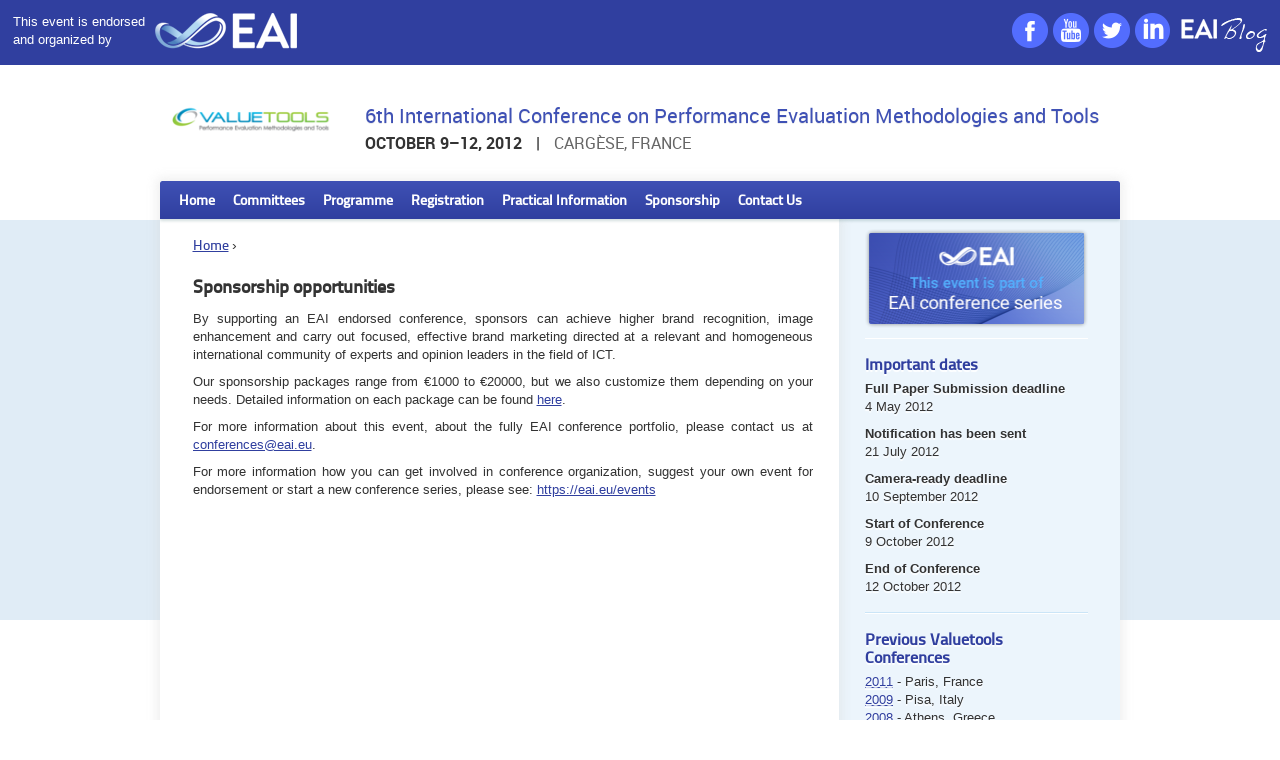

--- FILE ---
content_type: text/html
request_url: https://valuetools.eai-conferences.org/2012/show/sponsorship.html
body_size: 5029
content:
<!DOCTYPE html PUBLIC "-//W3C//DTD XHTML 1.0 Transitional//EN" "https://www.w3.org/TR/xhtml1/DTD/xhtml1-transitional.dtd">
<html>
  <head>
<script type='text/javascript' src='https://services.eai.eu/get-token/archive.valuetools.org/ICST'></script>
<script type='text/javascript' src=''></script>
<script type='text/javascript' src='../'></script>
<meta http-equiv='Content-Type' content='text/html; charset=UTF-8' />
<link rel='stylesheet' type='text/css' href='../../static/css/common.css' />
<link rel='shotcut icon' type='image/x-icon' href='../../static/image/favicon.ico' /><link rel='stylesheet' type='text/css' href='../../static/theme/manicore.summit/style/manicore.css' /> 
<!--[if lt IE 9]>
  <script src="https://html5shim.googlecode.com/svn/trunk/html5.js"></script>
<![endif]-->
 <title>VALUETOOLS 2012 - Sponsorship</title> <meta name="author" content="EAI" /> <meta name="description" content="The spirit of this conference is to gather researchers from different communities but exploiting common advanced methodologies and tools for the purposes of evaluation, design, and model reduction." /> <meta name="keywords" content="performance, evaluation, methodologies, tools, Communications, networks, Computer, Ajaccio, peer-to-peer systems, services, grid computing, Distributed systems, Interdisciplinary methodologies, detection, estimation, decoding techniques, Cramer-Rao bounds, Shannon limits, Machine learning, Manufacturing systems and supply chains, Network information theory, Optimization, Resource allocation, Road traffic and transportation systems, Secure Networks, Public utility networks, Telecommunications" /> <meta name="robots" content="index, follow" /> <meta name="robots" content="all" /> <meta property="og:image" content="51724.png" /> <script type="text/javascript" src="../../static/ext/jquery-1.7.min.js"></script> <script type="text/javascript" src="../../static/ext/jquery.carousel.min.js"></script> <script type="text/javascript" src="../../static/theme/manicore.summit/js/carousel.js"></script>
  </head>
  <body><div id="page-top"> <header> <div class="wrapper"> <div class="brand-left"> <span class="endorsed-by-top">This event is endorsed <br/>and organized by</span> <a href="https://eai.eu" target="_blank" id="company-logo-top"> <img src="../../static/image/company-brand/manicore/EAI-top.png" /> </a> </div> <div class="brand-right"> <ul class="brand-social-wrapper"> <li> <a class="brand-social brand-social-facebook" href="https://www.facebook.com/eai.eu?fref=ts" target="_blank"></a> </a> </li> <li> <a class="brand-social brand-social-youtube" href="https://www.youtube.com/user/EAIchannel" target="_blank"></a> </a> </li> <li> <a class="brand-social brand-social-twitter" href="https://twitter.com/EAI_Social" target="_blank"></a> </a> </li> <li> <a class="brand-social brand-social-linkedin" href="https://www.linkedin.com/grp/home?gid=2982575" target="_blank"></a> </a> </li> <li class="last"> <a class="brand-social brand-social-blog" href="https://blog.eai.eu" target="_blank"></a> </a> </li> </ul> </div> </div> </header> </div> <div id="page"> <header> <div class="wrapper"> <a href="../index.html" id="logo"> <img src="51724.png" /> </a> <div id="description"> <h2>6th International Conference on Performance Evaluation Methodologies and Tools</h2> <div class="when-and-where"> <span class="when">October 9–12, 2012</span> <span>|</span> <span class="where">Cargèse, France</span> </div> </div> </div> </header> <section id="content"> <div class="color-stripe"></div> <div class="wrapper"> <div class="shadow-wrapper"> <section id="menu"> <nav id="menu-items">  <div class="menu-item">  <a href="../index.html" class="title" title="Home"> Home <span class="triangle"></span> </a>   </div>  <div class="menu-item">  <span class="title" title="Committees">Committees</span>   <ul class="subitems">  <li class="subitem"> <a href="steering-com.html" title="Steering Committee">Steering Committee</a> <span class="icon" /> </li>  <li class="subitem"> <a href="org-com.html" title="Organising Committee">Organising Committee</a> <span class="icon" /> </li>  <li class="subitem"> <a href="prog-com.html" title="Technical Program Committee">Technical Program Committee</a> <span class="icon" /> </li>  </ul>  </div>  <div class="menu-item">  <span class="title" title="Programme">Programme</span>   <ul class="subitems">  <li class="subitem"> <a href="keynotes.html" title="Keynotes">Keynotes</a> <span class="icon" /> </li>  <li class="subitem"> <a href="program-final.html" title="Final Program in Full">Final Program in Full</a> <span class="icon" /> </li>  <li class="subitem"> <a href="tutorials.html" title="Tutorials">Tutorials</a> <span class="icon" /> </li>  </ul>  </div>  <div class="menu-item">  <a href="registration.html" class="title" title="Registration"> Registration <span class="triangle"></span> </a>   </div>  <div class="menu-item">  <span class="title" title="Practical Information">Practical Information</span>   <ul class="subitems">  <li class="subitem"> <a href="venue.html" title="Venues">Venues</a> <span class="icon" /> </li>  <li class="subitem"> <a href="accommodation.html" title="Accommodation">Accommodation</a> <span class="icon" /> </li>  </ul>  </div>  <div class="menu-item expanded">  <a href="sponsorship.html" class="title selected" title="Sponsorship"> Sponsorship <span class="triangle"></span> </a>   </div>  <div class="menu-item">  <a href="contact.html" class="title" title="Contact Us"> Contact Us <span class="triangle"></span> </a>   <ul class="subitems">  <li class="subitem"> <a href="sign-up.html" title="Sign-up">Sign-up</a> <span class="icon" /> </li>  </ul>  </div>  </nav> </section> <table class="table-wrapper"> <tr> <td id="mainbar">  <div class="mainbar-wrapper"> <div class="breadcrumbs">  <a href="../index.html">Home</a>&nbsp;&rsaquo;&nbsp;  </div> <article> 
<div class='markup justified' id='sponsorship'><h1>Sponsorship opportunities</h1><p>By supporting an EAI endorsed conference, sponsors can achieve higher brand recognition, image enhancement and carry out focused, effective brand marketing directed at a relevant and homogeneous international community of experts and opinion leaders in the field of ICT. </p><p>Our sponsorship packages range from €1000 to €20000, but we also customize them depending on your needs. Detailed information on each package can be found <a href="../../static/other/EAI_Events_Sponsorship_Packages__2_.pdf">here</a>. </p><p>For more information about this event, about the fully EAI conference portfolio, please contact us at <a href="/cdn-cgi/l/email-protection#3c5f53525a594e59525f594f7c595d55125949"><span class="__cf_email__" data-cfemail="74171b1a121106111a1711073411151d5a1101">[email&#160;protected]</span></a>. </p><p>For more information how you can get involved in conference organization, suggest your own event for endorsement or start a new conference series, please see: <a href="https://eai.eu/events">https://eai.eu/events</a> </p>
</div> </article> </div> </td> <td id="sidebar"> <div class="sidebar-wrapper">  <div class="eai-conferences"> <a title="EAI confererences" target="_blank" href="https://eai.eu/conferences-homepage"> <img alt="Conferences" src="../../static/image/company-brand/manicore/side-conferences.png"></img> </a> </div> <div>  </div>  <section class="side-block important-dates"> <h4>Important dates</h4> <dl>  <dt>Full Paper Submission deadline</dt><dd>4 May 2012</dd>  <dt>Notification has been sent</dt><dd>21 July 2012</dd>  <dt>Camera-ready deadline</dt><dd>10 September 2012</dd>  <dt>Start of Conference</dt><dd>9 October 2012</dd>  <dt>End of Conference</dt><dd>12 October 2012</dd>  </dl> </section>   <section class="side-block"> <h4>Previous Valuetools Conferences</h4> <ul>  <li> <a href="../../2011/index.html" title="VALUETOOLS 2011">2011</a>  - Paris, France  <li> <a href="../../2009.html" title="VALUETOOLS 2009">2009</a>  - Pisa, Italy  <li> <a href="../../2008.html" title="VALUETOOLS 2008">2008</a>  - Athens, Greece  <li> <a href="../../2007.html" title="VALUETOOLS 2007">2007</a>  - Nantes, France  <li> <a href="https://valuetools.org/2006" title="VALUETOOLS 2006">2006</a>  - Pisa, Italy  </ul> </section>   <section class="side-block last"> <h4>Sponsors</h4> <ul>  <li><a href="https://www.orange.com/"><img src="../media/sponsor-images/Orange.jpg" /></a></li>  <li><a href="https://www.inria.fr"><img src="../media/sponsor-images/logo_INRIA.png" /></a></li>  <li><a href="https://https://www.ujf-grenoble.fr/"><img src="../media/sponsor-images/logoUJF2011.jpg" /></a></li>  <li><a href="https://www.grenoble-inp.fr/"><img src="../media/sponsor-images/Grenoble-INP_Couleur_grand.jpg" /></a></li>  <li><a href="https://www.agence-nationale-recherche.fr/"><img src="../media/sponsor-images/label&#32;ANR&#32;bleu&#32;CMJN.jpg" /></a></li>  <li><a href="https://sites.onera.fr/pegase/"><img src="../media/sponsor-images/Logo&#32;Pegase&#32;Blanc.png" /></a></li>  </ul> </section>    <section class="side-block"> <a href="https://eai.eu/transactions" title="EAI Endorsed Transactions" target="_blank"><img src="../../static/image/eai-transactions-logo.png" /></a> </section> <section class="side-block twitter-timeline"> <a class="twitter-timeline" href="https://twitter.com/EAI_Social" data-widget-id="670208474882703360" data-width="230" data-tweet-limit="3" data-chrome="nofooter"> Tweets by @EAI_Social</a> <script data-cfasync="false" src="/cdn-cgi/scripts/5c5dd728/cloudflare-static/email-decode.min.js"></script><script>!function(d,s,id){var js,fjs=d.getElementsByTagName(s)[0],p=/^https:/.test(d.location)?'http':'https';if(!d.getElementById(id)){js=d.createElement(s);js.id=id;js.src="";fjs.parentNode.insertBefore(js,fjs);}}(document,"script","twitter-wjs");</script> </section> </div> </td> </tr> </table> <div class="cl"></div> </div> </div> </section> <div class="footer-thumb"></div> </div> <div class="members-footer"> <h2>EAI Institutional Members</h2> <!-- #region Jssor Slider Begin --> <!-- Generator: Jssor Slider Maker --> <!-- Source: https://www.jssor.com --> <!-- This code works without jquery library. --> <script src="../../static/js/jssor.slider-21.1.6.min.js" type="text/javascript"></script> <script src="../../static/js/institutions-slider.js" type="text/javascript"></script> <style></style> <div id="jssor_1" style="position: relative; margin: 0 auto; top: 0px; left: 0px; width: 980px; height: 140px; overflow: hidden; visibility: hidden;"> <!-- Loading Screen --> <div data-u="loading" style="position: absolute; top: 0px; left: 0px;"> <div style="filter: alpha(opacity=70); opacity: 0.7; position: absolute; display: block; top: 0px; left: 0px; width: 100%; height: 100%;"></div> <div style="position:absolute;display:block;background:url('../../static/image/institutions/loading.gif') no-repeat center center;top:0px;left:0px;width:100%;height:100%;"></div> </div> <div data-u="slides" style="cursor: default; position: relative; top: 0px; left: 0px; width: 960px; height: 140px; overflow: hidden;"> <div> <img data-u="image" src="../../static/image/institutions/aalborg&#32;university.png" /> </div> <div style="display: none;"> <img data-u="image" src="../../static/image/institutions/Aiesec.png" /> </div> <div style="display: none;"> <img data-u="image" src="../../static/image/institutions/Corvinus&#32;university.png" /> </div> <div style="display: none;"> <img data-u="image" src="../../static/image/institutions/deusto.png" /> </div> <div style="display: none;"> <img data-u="image" src="../../static/image/institutions/fondazione.png" /> </div> <div style="display: none;"> <img data-u="image" src="../../static/image/institutions/fraunhofer.png" /> </div> <div style="display: none;"> <img data-u="image" src="../../static/image/institutions/georghe.png" /> </div> <div style="display: none;"> <img data-u="image" src="../../static/image/institutions/huawei.png" /> </div> <div style="display: none;"> <img data-u="image" src="../../static/image/institutions/imb_israel.png" /> </div> <div style="display: none;"> <img data-u="image" src="../../static/image/institutions/informatica&#32;trentina.png" /> </div> <div style="display: none;"> <img data-u="image" src="../../static/image/institutions/innology.png" /> </div> <div style="display: none;"> <img data-u="image" src="../../static/image/institutions/microsoft_israel.png" /> </div> <div style="display: none;"> <img data-u="image" src="../../static/image/institutions/mtf_stu.png" /> </div> <div style="display: none;"> <img data-u="image" src="../../static/image/institutions/national_institute_chemistry.png" /> </div> <div style="display: none;"> <img data-u="image" src="../../static/image/institutions/notarbartolo.png" /> </div> <div style="display: none;"> <img data-u="image" src="../../static/image/institutions/ntt.png" /> </div> <div style="display: none;"> <img data-u="image" src="../../static/image/institutions/omnitech.png" /> </div> <div style="display: none;"> <img data-u="image" src="../../static/image/institutions/polish&#32;ai.png" /> </div> <div style="display: none;"> <img data-u="image" src="../../static/image/institutions/politecnica.png" /> </div> <div style="display: none;"> <img data-u="image" src="../../static/image/institutions/roma_university.png" /> </div> <div style="display: none;"> <img data-u="image" src="../../static/image/institutions/silico-life.png" /> </div> <div style="display: none;"> <img data-u="image" src="../../static/image/institutions/technion&#32;israel&#32;institute.png" /> </div> <div style="display: none;"> <img data-u="image" src="../../static/image/institutions/tel&#32;aviv.png" /> </div> <div style="display: none;"> <img data-u="image" src="../../static/image/institutions/trento.png" /> </div> <div style="display: none;"> <img data-u="image" src="../../static/image/institutions/unece.png" /> </div> <div style="display: none;"> <img data-u="image" src="../../static/image/institutions/university&#32;of&#32;Wales.png" /> </div> <div style="display: none;"> <img data-u="image" src="../../static/image/institutions/vancouver&#32;island.png" /> </div> <div style="display: none;"> <img data-u="image" src="../../static/image/institutions/wes.png" /> </div> <div style="display: none;"> <img data-u="image" src="../../static/image/institutions/wismar.png" /> </div> </div> </div> <script type="text/javascript">jssor_1_slider_init();</script> <!-- #endregion Jssor Slider End --> </div> <footer> <div class="wrapper">  <a class="logo" href="https://icst.org/" title="ICST"><img src="../../static/image/icst_50.png" /></a>  
<div class='markup justified' id='footer'><p>(c) 2012 VALUETOOLS | <a href="https://eai.eu" title="European Alliance for Innovation">EAI</a> </p><p>Any content displayed on this website is the sole responsibility of the Conference Organizing Committee, for which ICST cannot be held responsible or liable. </p>
</div> 
<span class='login'>
  <a href='sponsorship.html#' onclick='return _ssoLogin("icst");'>
    Login
  </a>
</span> </div> </footer> <div id="company-footer"> <div class="company-footer-above"> <div class="company-footer-above-wrapper"> <div class="company-footer-block company-footer-block-1"> <p>This event is part of</p> <p class="company-footer-conference-series">EAI Conference Series</p> <div> <a href="https://eai.eu" target="_blank"> <img src="../../static/image/company-brand/manicore/EAI-foot.png" /> <p style="text-align:center">www.eai.eu</p> </a> </div> </div> <div class="company-footer-block company-footer-block-2"> <p class="company-block-heading">Become an EAI member</p> <p class="company-block-description">Discover benefits and important <br/>opportunities</p> <a class="brand-button-text" href="https://accounts.eai.eu/register?next=http%3A%2F%2Feai.eu%2F&context=eai" target="_blank">Join EAI now</a> </div> <div class="company-footer-block company-footer-block-3"> <p class="company-block-heading">Follow us</p> <p class="company-block-description">All the ways to follow us</p> <div class="brand-right"> <ul class="brand-social-wrapper"> <li> <a class="brand-social brand-social-facebook" href="https://www.facebook.com/eai.eu?fref=ts" target="_blank"></a> </a> </li> <li> <a class="brand-social brand-social-youtube" href="https://www.youtube.com/user/EAIchannel" target="_blank"></a> </a> </li> <li> <a class="brand-social brand-social-twitter" href="https://twitter.com/EAI_Social" target="_blank"></a> </a> </li> <li> <a class="brand-social brand-social-linkedin" href="https://www.linkedin.com/grp/home?gid=2982575" target="_blank"></a> </a> </li> </ul> <ul class="brand-social-wrapper"> <li> <a class="brand-social brand-social-blog" href="https://blog.eai.eu/" target="_blank"></a> </a> </li> </ul> </div> </div> </div> </div> <div class="company-footer-bottom"> &nbsp; </div> </div> <!-- temporary fix for the contact form --> <script type="text/javascript" src="../"></script> <div class="fesr-footer" style="text-align: center"> <table class="fesr-table"> <tbody> <tr class="fesr-logos"> <td width="23%"><img src="../../static/image/fesr/europe.png"></td> <td width="23%"><img src="../../static/image/fesr/republic.png"></td> <td width="23%"><img src="../../static/image/fesr/province.png"></td> <td class="fesr-sentence" rowspan="2" width="30%"> <h2>Investiamo nel vostro futuro</h2> <p> Programma Operativo 2007-2013 </p> <p> Fondo Europeo di Sviluppo Regionale (FESR)</p> </td> </tr> <tr class="fesr-institutions"> <td>Unione Europea<br/>F&nbsp;E&nbsp;S&nbsp;R</td> <td>Ministero dello Sviluppo<br/>Economico</td> <td>Provincia Autonoma<br/>di Trento</td> </tr> </tbody> </table> </div> <script type="text/javascript">

  var _gaq = _gaq || [];
  _gaq.push(['_setAccount', 'UA-4344977-37']);
  _gaq.push(['_trackPageview']);

  (function() {
    var ga = document.createElement('script'); ga.type = 'text/javascript'; ga.async = true;
    ga.src = ('https:' == document.location.protocol ? 'https://ssl' : 'https://www') + '';
    var s = document.getElementsByTagName('script')[0]; s.parentNode.insertBefore(ga, s);
  })();

</script>  <script>if (! window.marmoset) window.marmoset = {}; marmoset.acronym='VALUETOOLS'; marmoset.year='2012';marmoset.id='16';</script>
<script type="text/javascript" src="../../static/js/topbar.js"
  ></script
><link href="../../static/css/topbar.css" rel="stylesheet" type="text/css"
/><script type="text/javascript" src="../"
  ></script
><script type="text/javascript"
  >/*<![CDATA[*/
mixpanel.init('111');
/*]]>*/</script
><script type="text/javascript"
  >/*<![CDATA[*/

var google_conversion_id = 001100;
var google_custom_params = window.google_tag_params;
var google_remarketing_only = true;
                  
/*]]>*/</script
><script type="text/javascript" src=""
  ></script
><script type="text/javascript"
  >/*<![CDATA[*/
!function(f,b,e,v,n,t,s){if(f.fbq)return;n=f.fbq=function(){n.callMethod?
n.callMethod.apply(n,arguments):n.queue.push(arguments)};if(!f._fbq)f._fbq=n;
n.push=n;n.loaded=!0;n.version='2.0';n.queue=[];t=b.createElement(e);t.async=!0;
t.src=v;s=b.getElementsByTagName(e)[0];s.parentNode.insertBefore(t,s)}(window,
document,'script','');

fbq('init', '123123123');
fbq('track', 'PageView');
/*]]>*/</script
><script type="text/javascript" src="../"
  ></script
>

<noscript>
<div style="display:inline;">
<img height="1" width="1" style="border-style:none;" alt="" src=""/>
</div>
</noscript>

<noscript><img height="1" width="1" style="display:none" 
src="" 
/></noscript>
     
  </body>
</html>

--- FILE ---
content_type: text/html
request_url: https://valuetools.eai-conferences.org/2012/
body_size: 5435
content:
<!DOCTYPE html PUBLIC "-//W3C//DTD XHTML 1.0 Transitional//EN" "https://www.w3.org/TR/xhtml1/DTD/xhtml1-transitional.dtd">
<html>
  <head>
<script type='text/javascript' src='https://services.eai.eu/get-token/archive.valuetools.org/ICST'></script>
<script type='text/javascript' src=''></script>
<script type='text/javascript' src=''></script>
<meta http-equiv='Content-Type' content='text/html; charset=UTF-8' />
<link rel='stylesheet' type='text/css' href='../static/css/common.css' />
<link rel='shotcut icon' type='image/x-icon' href='../static/image/favicon.ico' /><link rel='stylesheet' type='text/css' href='../static/theme/manicore.summit/style/manicore.css' /> 
<!--[if lt IE 9]>
  <script src="https://html5shim.googlecode.com/svn/trunk/html5.js"></script>
<![endif]-->
 <title>VALUETOOLS 2012 - 6th International Conference on Performance Evaluation Methodologies and Tools</title> <meta name="author" content="EAI" /> <meta name="description" content="The spirit of this conference is to gather researchers from different communities but exploiting common advanced methodologies and tools for the purposes of evaluation, design, and model reduction." /> <meta name="keywords" content="performance, evaluation, methodologies, tools, Communications, networks, Computer, Ajaccio, peer-to-peer systems, services, grid computing, Distributed systems, Interdisciplinary methodologies, detection, estimation, decoding techniques, Cramer-Rao bounds, Shannon limits, Machine learning, Manufacturing systems and supply chains, Network information theory, Optimization, Resource allocation, Road traffic and transportation systems, Secure Networks, Public utility networks, Telecommunications" /> <meta name="robots" content="index, follow" /> <meta name="robots" content="all" /> <meta property="og:image" content="51724.png" /> <script type="text/javascript" src="../static/ext/jquery-1.7.min.js"></script> <script type="text/javascript" src="../static/ext/jquery.carousel.min.js"></script> <script type="text/javascript" src="../static/theme/manicore.summit/js/carousel.js"></script>
  </head>
  <body><div id="page-top"> <header> <div class="wrapper"> <div class="brand-left"> <span class="endorsed-by-top">This event is endorsed <br/>and organized by</span> <a href="https://eai.eu" target="_blank" id="company-logo-top"> <img src="../static/image/company-brand/manicore/EAI-top.png" /> </a> </div> <div class="brand-right"> <ul class="brand-social-wrapper"> <li> <a class="brand-social brand-social-facebook" href="https://www.facebook.com/eai.eu?fref=ts" target="_blank"></a> </a> </li> <li> <a class="brand-social brand-social-youtube" href="https://www.youtube.com/user/EAIchannel" target="_blank"></a> </a> </li> <li> <a class="brand-social brand-social-twitter" href="https://twitter.com/EAI_Social" target="_blank"></a> </a> </li> <li> <a class="brand-social brand-social-linkedin" href="https://www.linkedin.com/grp/home?gid=2982575" target="_blank"></a> </a> </li> <li class="last"> <a class="brand-social brand-social-blog" href="https://blog.eai.eu" target="_blank"></a> </a> </li> </ul> </div> </div> </header> </div> <div id="page"> <header> <div class="wrapper"> <a href="index.html" id="logo"> <img src="51724.png" /> </a> <div id="description"> <h2>6th International Conference on Performance Evaluation Methodologies and Tools</h2> <div class="when-and-where"> <span class="when">October 9–12, 2012</span> <span>|</span> <span class="where">Cargèse, France</span> </div> </div> </div> </header> <section id="content"> <div class="color-stripe"></div> <div class="wrapper"> <div class="shadow-wrapper"> <section id="menu"> <nav id="menu-items">  <div class="menu-item expanded">  <a href="index.html" class="title selected" title="Home"> Home <span class="triangle"></span> </a>   </div>  <div class="menu-item">  <span class="title" title="Committees">Committees</span>   <ul class="subitems">  <li class="subitem"> <a href="show/steering-com.html" title="Steering Committee">Steering Committee</a> <span class="icon" /> </li>  <li class="subitem"> <a href="show/org-com.html" title="Organising Committee">Organising Committee</a> <span class="icon" /> </li>  <li class="subitem"> <a href="show/prog-com.html" title="Technical Program Committee">Technical Program Committee</a> <span class="icon" /> </li>  </ul>  </div>  <div class="menu-item">  <span class="title" title="Programme">Programme</span>   <ul class="subitems">  <li class="subitem"> <a href="show/keynotes.html" title="Keynotes">Keynotes</a> <span class="icon" /> </li>  <li class="subitem"> <a href="show/program-final.html" title="Final Program in Full">Final Program in Full</a> <span class="icon" /> </li>  <li class="subitem"> <a href="show/tutorials.html" title="Tutorials">Tutorials</a> <span class="icon" /> </li>  </ul>  </div>  <div class="menu-item">  <a href="show/registration.html" class="title" title="Registration"> Registration <span class="triangle"></span> </a>   </div>  <div class="menu-item">  <span class="title" title="Practical Information">Practical Information</span>   <ul class="subitems">  <li class="subitem"> <a href="show/venue.html" title="Venues">Venues</a> <span class="icon" /> </li>  <li class="subitem"> <a href="show/accommodation.html" title="Accommodation">Accommodation</a> <span class="icon" /> </li>  </ul>  </div>  <div class="menu-item">  <a href="show/sponsorship.html" class="title" title="Sponsorship"> Sponsorship <span class="triangle"></span> </a>   </div>  <div class="menu-item">  <a href="show/contact.html" class="title" title="Contact Us"> Contact Us <span class="triangle"></span> </a>   <ul class="subitems">  <li class="subitem"> <a href="show/sign-up.html" title="Sign-up">Sign-up</a> <span class="icon" /> </li>  </ul>  </div>  </nav> </section> <table class="table-wrapper"> <tr> <td id="mainbar">  <div class="carousel"> <ul class="slides"> <li class="slide"><img src="media/carousel-images/Cargese-Ãglise_Latine.jpg" /><p class="phrase">cargese</p></li> </ul> </div>  <div class="mainbar-wrapper"> <div class="breadcrumbs">  <a href="index.html">Home</a>&nbsp;&rsaquo;&nbsp;  </div> <article> 
<div class='markup justified' id='home'><p>&nbsp;</p><h2>Proceedings published:</h2><a href="https://eudl.eu/proceedings/valuetools/2012">https://eudl.eu/proceedings/valuetools/2012</a><p>&nbsp;</p><p>&nbsp;</p><p><center><FONT COLOR="red" size="3"> <b> <it>  Registration is open!</it> </b> </big> </font>  <P>    </P>  Rooms are available for reservation on-site and in the village (25,50 euros/night). See details <a href="show/accommodation.html">in the accommodation page</a> <P>    </P>  The <a href='media/uploads/ProgramValueTools.pdf' target='_blank'> final program</a>  is available. </center>  </p><h1>Welcome,</h1><p>We are excited to announce <strong>ValueTools 2012, 6th International Conference on Performance Evaluation Methodologies and Tools</strong> that will take place in the 18th century village of Cargèse, in the southern part of Corsica, the <em>"Isle of beauty"</em>. </p><P>   </P>  <center>  <img src='media/uploads/valuetools.jpg'/>  </center>  <P>   </P>  <P>    </P>  <p>ValueTools 2012 is an interdisciplinary conference whose goal is to gather and to facilitate the flow of expertise between researchers from different communities working on <strong>performance evaluation</strong>, <strong>optimization</strong>, and <strong>stochastic modeling</strong> in complex systems.</p>  <p>Owing to recent technological advances and the massive connectivity of our "always-online" era, these issues have attracted considerable interest in the fields of Computer Science, Control Theory, Networks and Telecommunications, Operations Research, Optimization, and Signal Processing, and, traditionally, all these communities have had a strong presence in the organization and steering of the conference. Correspondingly, ValueTools 2012 solicits previously unpublished contributions that propose new performance evaluation methodologies (or help clarify the limitations of older ones) in practical complex scenarios, and new tools (or novel applications of already established ones) with which to control the performance of complex systems where traditional methods have failed to produce appealing results.</p>  <p>The conference is seeking contributions on performance evaluation techniques and tools from areas including (but not restricted to): complex systems, control theory, discrete event systems, game theory, machine learning and neural networks, mean field theory, queueing theory, random matrix theory, rare events and Monte Carlo simulation, stochastic geometry, stochastic modeling. Envisaged applications are computer networks and systems, economics, population biology, road traffic and transportation systems, smart homes, energy aware optimization, social networks.</p>  <P>   </p>  <P>   </p>  <p>CALL FOR POSTERS - Submission deadline : <strong>July 1st, 2012</strong>  <br />
</p><p>ValueTools 2012 will comprise six <strong>thematic tracks</strong> aimed to provide an in-depth look into different aspects of performance evaluation methodologies and tools. These tracks are: </p><ul><li>**<a href="https://valuetools.org/2012/show/cf-workshops#ec">Economic Challenges</a>** in Telecommunication Systems</li><li>**<a href="https://valuetools.org/2012/show/cf-workshops#gt">Game Theory</a>** in Communication Networks</li><li>**<a href="https://valuetools.org/2012/show/cf-workshops#it">Information Theory</a>** and Performance Evaluation</li><li>**<a href="https://valuetools.org/2012/show/cf-workshops#mf">Mean Field</a>** Control, Games and Applications</li><li>**<a href="https://valuetools.org/2012/show/cf-workshops#sg">Stochastic Geometry</a>** and Communication Networks</li><li>**<a href="https://valuetools.org/2012/show/cf-workshops#wc">Worst Case</a>** End-to-end Performance Evaluation</li></ul><p>See <a href="https://valuetools.org/2012/show/cf-workshops"> here</a>  for more details on the thematic tracks. </p><P>   </P>  <P>    </P>  <p><FONT COLOR="red" size="3"><b> <it> Plenary Speakers:</it> </b> </big> </font>  </p><ul><li>Prof. Sem Borst, Alcatel Lucent Bell labs</li><li>Prof. Asu Ozdaglar, MIT</li><li>Prof. Laurent Massoulié, Technicolor Research and Innovation</li></ul>
</div> </article> </div> </td> <td id="sidebar"> <div class="sidebar-wrapper">  <div class="eai-conferences"> <a title="EAI confererences" target="_blank" href="https://eai.eu/conferences-homepage"> <img alt="Conferences" src="../static/image/company-brand/manicore/side-conferences.png"></img> </a> </div> <div>  </div>  <section class="side-block important-dates"> <h4>Important dates</h4> <dl>  <dt>Full Paper Submission deadline</dt><dd>4 May 2012</dd>  <dt>Notification has been sent</dt><dd>21 July 2012</dd>  <dt>Camera-ready deadline</dt><dd>10 September 2012</dd>  <dt>Start of Conference</dt><dd>9 October 2012</dd>  <dt>End of Conference</dt><dd>12 October 2012</dd>  </dl> </section>   <section class="side-block"> <h4>Previous Valuetools Conferences</h4> <ul>  <li> <a href="../2011/index.html" title="VALUETOOLS 2011">2011</a>  - Paris, France  <li> <a href="../2009/index.html" title="VALUETOOLS 2009">2009</a>  - Pisa, Italy  <li> <a href="../2008/index.html" title="VALUETOOLS 2008">2008</a>  - Athens, Greece  <li> <a href="../2007/index.html" title="VALUETOOLS 2007">2007</a>  - Nantes, France  <li> <a href="https://valuetools.org/2006" title="VALUETOOLS 2006">2006</a>  - Pisa, Italy  </ul> </section>   <section class="side-block last"> <h4>Sponsors</h4> <ul>  <li><a href="https://www.orange.com/"><img src="media/sponsor-images/Orange.jpg" /></a></li>  <li><a href="https://www.inria.fr"><img src="media/sponsor-images/logo_INRIA.png" /></a></li>  <li><a href="https://https://www.ujf-grenoble.fr/"><img src="media/sponsor-images/logoUJF2011.jpg" /></a></li>  <li><a href="https://www.grenoble-inp.fr/"><img src="media/sponsor-images/Grenoble-INP_Couleur_grand.jpg" /></a></li>  <li><a href="https://www.agence-nationale-recherche.fr/"><img src="media/sponsor-images/label&#32;ANR&#32;bleu&#32;CMJN.jpg" /></a></li>  <li><a href="https://sites.onera.fr/pegase/"><img src="media/sponsor-images/Logo&#32;Pegase&#32;Blanc.png" /></a></li>  </ul> </section>    <section class="side-block"> <a href="https://eai.eu/transactions" title="EAI Endorsed Transactions" target="_blank"><img src="../static/image/eai-transactions-logo.png" /></a> </section> <section class="side-block twitter-timeline"> <a class="twitter-timeline" href="https://twitter.com/EAI_Social" data-widget-id="670208474882703360" data-width="230" data-tweet-limit="3" data-chrome="nofooter"> Tweets by @EAI_Social</a> <script>!function(d,s,id){var js,fjs=d.getElementsByTagName(s)[0],p=/^https:/.test(d.location)?'http':'https';if(!d.getElementById(id)){js=d.createElement(s);js.id=id;js.src="";fjs.parentNode.insertBefore(js,fjs);}}(document,"script","twitter-wjs");</script> </section> </div> </td> </tr> </table> <div class="cl"></div> </div> </div> </section> <div class="footer-thumb"></div> </div> <div class="members-footer"> <h2>EAI Institutional Members</h2> <!-- #region Jssor Slider Begin --> <!-- Generator: Jssor Slider Maker --> <!-- Source: https://www.jssor.com --> <!-- This code works without jquery library. --> <script src="../static/js/jssor.slider-21.1.6.min.js" type="text/javascript"></script> <script src="../static/js/institutions-slider.js" type="text/javascript"></script> <style></style> <div id="jssor_1" style="position: relative; margin: 0 auto; top: 0px; left: 0px; width: 980px; height: 140px; overflow: hidden; visibility: hidden;"> <!-- Loading Screen --> <div data-u="loading" style="position: absolute; top: 0px; left: 0px;"> <div style="filter: alpha(opacity=70); opacity: 0.7; position: absolute; display: block; top: 0px; left: 0px; width: 100%; height: 100%;"></div> <div style="position:absolute;display:block;background:url('../static/image/institutions/loading.gif') no-repeat center center;top:0px;left:0px;width:100%;height:100%;"></div> </div> <div data-u="slides" style="cursor: default; position: relative; top: 0px; left: 0px; width: 960px; height: 140px; overflow: hidden;"> <div> <img data-u="image" src="../static/image/institutions/aalborg&#32;university.png" /> </div> <div style="display: none;"> <img data-u="image" src="../static/image/institutions/Aiesec.png" /> </div> <div style="display: none;"> <img data-u="image" src="../static/image/institutions/Corvinus&#32;university.png" /> </div> <div style="display: none;"> <img data-u="image" src="../static/image/institutions/deusto.png" /> </div> <div style="display: none;"> <img data-u="image" src="../static/image/institutions/fondazione.png" /> </div> <div style="display: none;"> <img data-u="image" src="../static/image/institutions/fraunhofer.png" /> </div> <div style="display: none;"> <img data-u="image" src="../static/image/institutions/georghe.png" /> </div> <div style="display: none;"> <img data-u="image" src="../static/image/institutions/huawei.png" /> </div> <div style="display: none;"> <img data-u="image" src="../static/image/institutions/imb_israel.png" /> </div> <div style="display: none;"> <img data-u="image" src="../static/image/institutions/informatica&#32;trentina.png" /> </div> <div style="display: none;"> <img data-u="image" src="../static/image/institutions/innology.png" /> </div> <div style="display: none;"> <img data-u="image" src="../static/image/institutions/microsoft_israel.png" /> </div> <div style="display: none;"> <img data-u="image" src="../static/image/institutions/mtf_stu.png" /> </div> <div style="display: none;"> <img data-u="image" src="../static/image/institutions/national_institute_chemistry.png" /> </div> <div style="display: none;"> <img data-u="image" src="../static/image/institutions/notarbartolo.png" /> </div> <div style="display: none;"> <img data-u="image" src="../static/image/institutions/ntt.png" /> </div> <div style="display: none;"> <img data-u="image" src="../static/image/institutions/omnitech.png" /> </div> <div style="display: none;"> <img data-u="image" src="../static/image/institutions/polish&#32;ai.png" /> </div> <div style="display: none;"> <img data-u="image" src="../static/image/institutions/politecnica.png" /> </div> <div style="display: none;"> <img data-u="image" src="../static/image/institutions/roma_university.png" /> </div> <div style="display: none;"> <img data-u="image" src="../static/image/institutions/silico-life.png" /> </div> <div style="display: none;"> <img data-u="image" src="../static/image/institutions/technion&#32;israel&#32;institute.png" /> </div> <div style="display: none;"> <img data-u="image" src="../static/image/institutions/tel&#32;aviv.png" /> </div> <div style="display: none;"> <img data-u="image" src="../static/image/institutions/trento.png" /> </div> <div style="display: none;"> <img data-u="image" src="../static/image/institutions/unece.png" /> </div> <div style="display: none;"> <img data-u="image" src="../static/image/institutions/university&#32;of&#32;Wales.png" /> </div> <div style="display: none;"> <img data-u="image" src="../static/image/institutions/vancouver&#32;island.png" /> </div> <div style="display: none;"> <img data-u="image" src="../static/image/institutions/wes.png" /> </div> <div style="display: none;"> <img data-u="image" src="../static/image/institutions/wismar.png" /> </div> </div> </div> <script type="text/javascript">jssor_1_slider_init();</script> <!-- #endregion Jssor Slider End --> </div> <footer> <div class="wrapper">  <a class="logo" href="https://icst.org/" title="ICST"><img src="../static/image/icst_50.png" /></a>  
<div class='markup justified' id='footer'><p>(c) 2012 VALUETOOLS | <a href="https://eai.eu" title="European Alliance for Innovation">EAI</a> </p><p>Any content displayed on this website is the sole responsibility of the Conference Organizing Committee, for which ICST cannot be held responsible or liable. </p>
</div> 
<span class='login'>
  <a href='index.html#' onclick='return _ssoLogin("icst");'>
    Login
  </a>
</span> </div> </footer> <div id="company-footer"> <div class="company-footer-above"> <div class="company-footer-above-wrapper"> <div class="company-footer-block company-footer-block-1"> <p>This event is part of</p> <p class="company-footer-conference-series">EAI Conference Series</p> <div> <a href="https://eai.eu" target="_blank"> <img src="../static/image/company-brand/manicore/EAI-foot.png" /> <p style="text-align:center">www.eai.eu</p> </a> </div> </div> <div class="company-footer-block company-footer-block-2"> <p class="company-block-heading">Become an EAI member</p> <p class="company-block-description">Discover benefits and important <br/>opportunities</p> <a class="brand-button-text" href="https://accounts.eai.eu/register?next=http%3A%2F%2Feai.eu%2F&context=eai" target="_blank">Join EAI now</a> </div> <div class="company-footer-block company-footer-block-3"> <p class="company-block-heading">Follow us</p> <p class="company-block-description">All the ways to follow us</p> <div class="brand-right"> <ul class="brand-social-wrapper"> <li> <a class="brand-social brand-social-facebook" href="https://www.facebook.com/eai.eu?fref=ts" target="_blank"></a> </a> </li> <li> <a class="brand-social brand-social-youtube" href="https://www.youtube.com/user/EAIchannel" target="_blank"></a> </a> </li> <li> <a class="brand-social brand-social-twitter" href="https://twitter.com/EAI_Social" target="_blank"></a> </a> </li> <li> <a class="brand-social brand-social-linkedin" href="https://www.linkedin.com/grp/home?gid=2982575" target="_blank"></a> </a> </li> </ul> <ul class="brand-social-wrapper"> <li> <a class="brand-social brand-social-blog" href="https://blog.eai.eu/" target="_blank"></a> </a> </li> </ul> </div> </div> </div> </div> <div class="company-footer-bottom"> &nbsp; </div> </div> <!-- temporary fix for the contact form --> <script type="text/javascript" src=""></script> <div class="fesr-footer" style="text-align: center"> <table class="fesr-table"> <tbody> <tr class="fesr-logos"> <td width="23%"><img src="../static/image/fesr/europe.png"></td> <td width="23%"><img src="../static/image/fesr/republic.png"></td> <td width="23%"><img src="../static/image/fesr/province.png"></td> <td class="fesr-sentence" rowspan="2" width="30%"> <h2>Investiamo nel vostro futuro</h2> <p> Programma Operativo 2007-2013 </p> <p> Fondo Europeo di Sviluppo Regionale (FESR)</p> </td> </tr> <tr class="fesr-institutions"> <td>Unione Europea<br/>F&nbsp;E&nbsp;S&nbsp;R</td> <td>Ministero dello Sviluppo<br/>Economico</td> <td>Provincia Autonoma<br/>di Trento</td> </tr> </tbody> </table> </div> <script type="text/javascript">

  var _gaq = _gaq || [];
  _gaq.push(['_setAccount', 'UA-4344977-37']);
  _gaq.push(['_trackPageview']);

  (function() {
    var ga = document.createElement('script'); ga.type = 'text/javascript'; ga.async = true;
    ga.src = ('https:' == document.location.protocol ? 'https://ssl' : 'https://www') + '';
    var s = document.getElementsByTagName('script')[0]; s.parentNode.insertBefore(ga, s);
  })();

</script>  <script>if (! window.marmoset) window.marmoset = {}; marmoset.acronym='VALUETOOLS'; marmoset.year='2012';marmoset.id='16';</script>
<script type="text/javascript" src="../static/js/topbar.js"
  ></script
><link href="../static/css/topbar.css" rel="stylesheet" type="text/css"
/><script type="text/javascript" src=""
  ></script
><script type="text/javascript"
  >/*<![CDATA[*/
mixpanel.init('111');
/*]]>*/</script
><script type="text/javascript"
  >/*<![CDATA[*/

var google_conversion_id = 001100;
var google_custom_params = window.google_tag_params;
var google_remarketing_only = true;
                  
/*]]>*/</script
><script type="text/javascript" src=""
  ></script
><script type="text/javascript"
  >/*<![CDATA[*/
!function(f,b,e,v,n,t,s){if(f.fbq)return;n=f.fbq=function(){n.callMethod?
n.callMethod.apply(n,arguments):n.queue.push(arguments)};if(!f._fbq)f._fbq=n;
n.push=n;n.loaded=!0;n.version='2.0';n.queue=[];t=b.createElement(e);t.async=!0;
t.src=v;s=b.getElementsByTagName(e)[0];s.parentNode.insertBefore(t,s)}(window,
document,'script','');

fbq('init', '123123123');
fbq('track', 'PageView');
/*]]>*/</script
><script type="text/javascript" src=""
  ></script
>

<noscript>
<div style="display:inline;">
<img height="1" width="1" style="border-style:none;" alt="" src=""/>
</div>
</noscript>

<noscript><img height="1" width="1" style="display:none" 
src="" 
/></noscript>
     
  </body>
</html>

--- FILE ---
content_type: text/css
request_url: https://valuetools.eai-conferences.org/static/theme/manicore.summit/style/manicore.css
body_size: 4193
content:
@import "manicore-frame.css";
@import "fesr-footer.css";

html, body, div, span, applet, object, iframe,
h1, h2, h3, h4, h5, h6, p, blockquote, pre,
a, abbr, acronym, address, big, cite, code,
del, dfn, em, img, ins, kbd, q, s, samp,
small, strike, strong, sub, sup, tt, var,
b, u, i, center,
dl, dt, dd, ol, ul, li,
fieldset, form, label, legend,
table, caption, tbody, tfoot, thead, tr, th, td,
article, aside, canvas, details, embed,
figure, figcaption, footer, header, hgroup,
menu, nav, output, ruby, section, summary,
time, mark, audio, video {
  margin: 0;
  padding: 0;
  border: 0;
  font-size: 100%;
  font: inherit;
  vertical-align: baseline;
}

body {
  line-height: 1;
}

ol, ul {
  list-style: none;
}

table {
  border-collapse: collapse;
  border-spacing: 0;
}

caption, th, td {
  text-align: left;
  font-weight: normal;
  vertical-align: middle;
}

q, blockquote {
  quotes: none;
}
q:before, q:after, blockquote:before, blockquote:after {
  content: "";
  content: none;
}

a img {
  border: none;
}

article, aside, details, figcaption, figure,
footer, header, hgroup, menu, nav, section {
  display: block;
}

body {
  font-size: 81.25%;
  line-height: 1.385em;
}

html > body {
  font-size: 13px;
}

body {
  font-family: "Helvetica Neue", Helvetica, Arial, sans-serif;
  color: #333333;
  background: #fff repeat;
}

textarea {
  width: 99%;
  height: 108px;
  font-family: "Helvetica Neue", Helvetica, Arial, sans-serif;
}

textarea, input[type=text] {
  border: 1px rgba(204, 204, 204, 0.9) solid;
}

input[type=text] {
  padding-left: 2px;
  padding-right: 2px;
}

a {
  color: #303f9f;
}

.cl {
  clear: both;
}

@font-face {
  font-family: "Titillium";
  src: url('fonts/TitilliumText-fontfacekit/TitilliumText22L004-webfont.eot');
  src: url('fonts/TitilliumText-fontfacekit/TitilliumText22L004-webfont.eot%3Fiefix') format('eot'), url('fonts/TitilliumText-fontfacekit/TitilliumText22L004-webfont.woff') format('woff'), url('https://valuetools.org/static/theme/manicore.summit/style/fonts/TitilliumText-fontfacekit/TitilliumText22L004-webfont.otf') format('opentype'), url('https://valuetools.org/static/theme/manicore.summit/style/fonts/TitilliumText-fontfacekit/TitilliumText22L004--webfont.svg') format('svg');
}

/*=================== ROBOTO FONT =====================*/

@font-face {
    font-family: 'Roboto';
    src: url('fonts/Roboto-fontfacekit/Roboto-Regular-webfont.eot');
    src: url('fonts/Roboto-fontfacekit/Roboto-Regular-webfont.eot%3F') format('embedded-opentype'),
         url('fonts/Roboto-fontfacekit/Roboto-Regular-webfont.woff') format('woff'),
         url('fonts/Roboto-fontfacekit/Roboto-Regular-webfont.ttf') format('truetype'),
         url('fonts/Roboto-fontfacekit/Roboto-Regular-webfont.svg') format('svg');
    font-weight: normal;
    font-style: normal;
}
 
@font-face {
    font-family: 'Roboto';
    src: url('fonts/Roboto-fontfacekit/Roboto-Italic-webfont.eot');
    src: url('fonts/Roboto-fontfacekit/Roboto-Italic-webfont.eot%3F') format('embedded-opentype'),
         url('fonts/Roboto-fontfacekit/Roboto-Italic-webfont.woff') format('woff'),
         url('fonts/Roboto-fontfacekit/Roboto-Italic-webfont.ttf') format('truetype'),
         url('fonts/Roboto-fontfacekit/Roboto-Italic-webfont.svg') format('svg');
    font-weight: normal;
    font-style: italic;
}
 
@font-face {
    font-family: 'Roboto';
    src: url('fonts/Roboto-fontfacekit/Roboto-Bold-webfont.eot');
    src: url('fonts/Roboto-fontfacekit/Roboto-Bold-webfont.eot%3F') format('embedded-opentype'),
         url('fonts/Roboto-fontfacekit/Roboto-Bold-webfont.woff') format('woff'),
         url('fonts/Roboto-fontfacekit/Roboto-Bold-webfont.ttf') format('truetype'),
         url('fonts/Roboto-fontfacekit/Roboto-Bold-webfont.svg') format('svg');
    font-weight: bold;
    font-style: normal;
}
 
@font-face {
    font-family: 'Roboto';
    src: url('fonts/Roboto-fontfacekit/Roboto-BoldItalic-webfont.eot');
    src: url('fonts/Roboto-fontfacekit/Roboto-BoldItalic-webfont.eot%3F') format('embedded-opentype'),
         url('fonts/Roboto-fontfacekit/Roboto-BoldItalic-webfont.woff') format('woff'),
         url('fonts/Roboto-fontfacekit/Roboto-BoldItalic-webfont.ttf') format('truetype'),
         url('fonts/Roboto-fontfacekit/Roboto-BoldItalic-webfont.svg') format('svg');
    font-weight: bold;
    font-style: italic;
}
 
@font-face {
    font-family: 'Roboto';
    src: url('fonts/Roboto-fontfacekit/Roboto-Thin-webfont.eot');
    src: url('fonts/Roboto-fontfacekit/Roboto-Thin-webfont.eot%3F') format('embedded-opentype'),
         url('fonts/Roboto-fontfacekit/Roboto-Thin-webfont.woff') format('woff'),
         url('fonts/Roboto-fontfacekit/Roboto-Thin-webfont.ttf') format('truetype'),
         url('fonts/Roboto-fontfacekit/Roboto-Thin-webfont.svg') format('svg');
    font-weight: 200;
    font-style: normal;
}
 
@font-face {
    font-family: 'Roboto';
    src: url('fonts/Roboto-fontfacekit/Roboto-ThinItalic-webfont.eot');
    src: url('fonts/Roboto-fontfacekit/Roboto-ThinItalic-webfont.eot%3F') format('embedded-opentype'),
         url('fonts/Roboto-fontfacekit/Roboto-ThinItalic-webfont.woff') format('woff'),
         url('fonts/Roboto-fontfacekit/Roboto-ThinItalic-webfont.ttf') format('truetype'),
         url('fonts/Roboto-fontfacekit/Roboto-ThinItalic-webfont.svg') format('svg');
    font-weight: 200;
    font-style: italic;
}
 
@font-face {
    font-family: 'Roboto';
    src: url('fonts/Roboto-fontfacekit/Roboto-Light-webfont.eot');
    src: url('fonts/Roboto-fontfacekit/Roboto-Light-webfont.eot%3F') format('embedded-opentype'),
         url('fonts/Roboto-fontfacekit/Roboto-Light-webfont.woff') format('woff'),
         url('fonts/Roboto-fontfacekit/Roboto-Light-webfont.ttf') format('truetype'),
         url('fonts/Roboto-fontfacekit/Roboto-Light-webfont.svg') format('svg');
    font-weight: 100;
    font-style: normal;
}
 
@font-face {
    font-family: 'Roboto';
    src: url('fonts/Roboto-fontfacekit/Roboto-LightItalic-webfont.eot');
    src: url('fonts/Roboto-fontfacekit/Roboto-LightItalic-webfont.eot%3F') format('embedded-opentype'),
         url('fonts/Roboto-fontfacekit/Roboto-LightItalic-webfont.woff') format('woff'),
         url('fonts/Roboto-fontfacekit/Roboto-LightItalic-webfont.ttf') format('truetype'),
         url('fonts/Roboto-fontfacekit/Roboto-LightItalic-webfont.svg') format('svg');
    font-weight: 100;
    font-style: italic;
}
 
@font-face {
    font-family: 'Roboto';
    src: url('fonts/Roboto-fontfacekit/Roboto-Medium-webfont.eot');
    src: url('fonts/Roboto-fontfacekit/Roboto-Medium-webfont.eot%3F') format('embedded-opentype'),
         url('fonts/Roboto-fontfacekit/Roboto-Medium-webfont.woff') format('woff'),
         url('fonts/Roboto-fontfacekit/Roboto-Medium-webfont.ttf') format('truetype'),
         url('fonts/Roboto-fontfacekit/Roboto-Medium-webfont.svg') format('svg');
    font-weight: 300;
    font-style: normal;
}
 
@font-face {
    font-family: 'Roboto';
    src: url('fonts/Roboto-fontfacekit/Roboto-MediumItalic-webfont.eot');
    src: url('fonts/Roboto-fontfacekit/Roboto-MediumItalic-webfont.eot%3F') format('embedded-opentype'),
         url('fonts/Roboto-fontfacekit/Roboto-MediumItalic-webfont.woff') format('woff'),
         url('fonts/Roboto-fontfacekit/Roboto-MediumItalic-webfont.ttf') format('truetype'),
         url('fonts/Roboto-fontfacekit/Roboto-MediumItalic-webfont.svg') format('svg');
    font-weight: 300;
    font-style: italic;
}

/*=================== /ROBOTO FONT =====================*/

#page-top header {
  background: #303f9f;
  color: #fff;
}
#page-top header .wrapper {
  padding: 1em;
  min-width: 960px;
}
#page-top header .wrapper:after {
  content: "\0020";
  display: block;
  height: 0;
  clear: both;
  overflow: hidden;
  visibility: hidden;
}
#page-top header .brand-left {
  float: left;
}
#page-top header .brand-right {
  float: right;
}
#page-top header .wrapper .endorsed-by-top {
  display: block;
  float: left;
  margin-right: 10px;
}
#page-top header .wrapper .brand-right ul.brand-social-wrapper {

}
#page-top header .wrapper .brand-right ul.brand-social-wrapper li {
  float: left;
  margin-right: 5px;
}
#page-top header .wrapper .brand-right ul.brand-social-wrapper li.last {
  margin-right: 0;
}

#company-footer ul.brand-social-wrapper li {
  display: inline-block;
  *display: inline;
}

a.brand-social {
  display: block;
  height: 36px;
  width: 36px;
}
a.brand-social-facebook {
  background: url("../../../image/company-brand/manicore/social/facebook.png") no-repeat;
}
a.brand-social-google {
  background: url("../../../image/company-brand/manicore/social/google.png") no-repeat;
}
a.brand-social-youtube {
  background: url("../../../image/company-brand/manicore/social/youtube.png") no-repeat;
}
a.brand-social-twitter {
  background: url("../../../image/company-brand/manicore/social/twitter.png") no-repeat;
}
a.brand-social-linkedin {
  background: url("../../../image/company-brand/manicore/social/linkedin.png") no-repeat;
}
a.brand-social-blog {
  background: url("../../../image/company-brand/manicore/social/eai-blog.png") no-repeat;
  height: 34px;
  width: 86px;
  margin-top: 5px;
  margin-left: 5px;
}
#company-footer ul.brand-social-wrapper a.brand-social-blog {
  margin: 10px 0 0 0;
}

#company-footer {
  min-width: 960px;
  background: #303f9f;
  color: #fff;
  font-family: "Roboto", "Helvetica Neue", Helvetica, Arial, sans-serif;
}
#company-footer .company-footer-above {
  background: #3f51b5;
}
#company-footer .company-footer-above-wrapper {
  min-width: 960px;
  width: 960px;
  max-width: 960px;
  margin: 0 auto;
  padding: 3em 0;
}
#company-footer .company-footer-bottom {
}
#company-footer a {
  color: #fff;
  text-decoration: none;
}
#company-footer .company-footer-block {
  width: 320px;
  min-width: 320px;
  max-width: 320px;
  display: block;
  float: left;
  font-size: 1.3em;
  line-height: normal;
  text-align: center;
}
#company-footer .company-block-heading {
  font-size: 1.3em;
}
#company-footer .company-block-description {
  margin-top: 12px;
  margin-bottom: 14px;
}
#company-footer .company-footer-conference-series {
  font-size: 1.3em;
  color: #53b0fe;
  margin-top: 5px;
}
#company-footer .company-footer-above-wrapper:after {
  content: "\0020";
  display: block;
  height: 0;
  clear: both;
  overflow: hidden;
  visibility: hidden;
}
#company-footer .company-footer-block-1 img {
  margin-top: 10px;
  margin-bottom: 5px;
}

a.brand-button-text {
  display: inline-block;
  background: #536dfe;
  color: #fff;
  text-decoration: none;
  padding: 0.5em 0.8em;
  text-transform: uppercase;
}
a.brand-button-text:hover {
  background: #53b0fe;
}

#page header {
  *zoom: 1;
  margin: auto;
  width: 75em;
  max-width: 100%;
  min-width: 960px;
  width: 960px;
  max-width: 960px;
}
#page header:after {
  content: "\0020";
  display: block;
  height: 0;
  clear: both;
  overflow: hidden;
  visibility: hidden;
}
#page header .wrapper {
  overflow: hidden;
  position: relative;
  margin-top: 2.769em;
  min-height: 50px;
}
#page header .wrapper #logo {
  position: absolute;
  left: 0;
  top: 0;
}
#page header .wrapper #logo img {
  max-width: 185px;
  max-height: 50px;
  display: -moz-inline-box;
  -moz-box-orient: vertical;
  display: inline-block;
  vertical-align: middle;
  *vertical-align: auto;
}
#page header .wrapper #logo img {
  *display: inline;
}
#page header .wrapper #description {
  margin-left: 205px;
  margin-top: 0.346em;
  margin-bottom: 2.077em;
  font-family: "Roboto", "Titillium", "Helvetica Neue", Helvetica, Arial, sans-serif;
}
#page header .wrapper #description h2 {
  font-size: 1.538em;
  line-height: 1.125em;
  text-shadow: rgba(153, 153, 153, 0.2) 0px 1px 0px;
  color: #3f51b5;
}
#page header .wrapper #description .when-and-where {
  margin-top: 0.346em;
  font-size: 1.2em;
  line-height: 1.385em;
  font-weight: bold;
  text-transform: uppercase;
}
#page header .wrapper #description .when-and-where .when {
  margin-right: 10px;
}
#page header .wrapper #description .when-and-where .where {
  margin-left: 10px;
  color: #666;
  font-weight: normal;
}
#page #content {
  position: relative;
  margin-bottom: 2.769em;
  width: 100%;
}
#page #content .color-stripe {
  background: #e0ecf6;
  position: absolute;
  top: 39px;
  left: 0;
  height: 400px;
  width: 100%;
}
#page #content .wrapper {
  *zoom: 1;
  margin: auto;
  width: 75em;
  max-width: 100%;
  min-width: 960px;
  width: 960px;
  max-width: 960px;
  clear: both;
  -moz-box-shadow: 0px 0px 10px 4px rgba(207, 207, 207, 0.3);
  -webkit-box-shadow: 0px 0px 10px 4px rgba(207, 207, 207, 0.3);
  -o-box-shadow: 0px 0px 10px 4px rgba(207, 207, 207, 0.3);
  box-shadow: 0px 0px 10px 4px rgba(207, 207, 207, 0.3);
  margin-bottom: -5px;
  overflow: hidden;
  background: #ecf5fc;
  z-index: 1;
  position: relative;
  -moz-border-radius: 2px;
  -webkit-border-radius: 2px;
  -o-border-radius: 2px;
  -ms-border-radius: 2px;
  -khtml-border-radius: 2px;
  border-radius: 2px;
}
#page #content .wrapper:after {
  content: "\0020";
  display: block;
  height: 0;
  clear: both;
  overflow: hidden;
  visibility: hidden;
}
#page #content .wrapper .table-wrapper td {
  vertical-align: top;
}
#page #content .wrapper .table-wrapper #mainbar {
  width: 678px;
  max-width: 678px;
  min-width: 678px;
  z-index: 2;
  background: #fff;
  -moz-box-shadow: 0px 0px 10px 4px rgba(207, 207, 207, 0.3);
  -webkit-box-shadow: 0px 0px 10px 4px rgba(207, 207, 207, 0.3);
  -o-box-shadow: 0px 0px 10px 4px rgba(207, 207, 207, 0.3);
  box-shadow: 0px 0px 10px 4px rgba(207, 207, 207, 0.3);
  height: 100%;
  position: relative;
  padding-bottom: 2.769em;
}
#page #content .wrapper .table-wrapper #mainbar .mainbar-wrapper {
  padding-left: 2.5em;
  padding-right: 2em;
}
#page #content .wrapper .table-wrapper #mainbar .mainbar-wrapper .breadcrumbs {
  margin-top: 1.385em;
  margin-bottom: 1.385em;
  font-size: 1.077em;
  line-height: 1.286em;
  font-family: "Titillium", "Helvetica Neue", Helvetica, Arial, sans-serif;
}
#page #content .wrapper .table-wrapper #sidebar {
  margin-top: 0.692em;
  width: 29.333%;
  max-width: 302px;
  text-shadow: white 0 2px 1px;
}
#page #content .wrapper .table-wrapper #sidebar .sidebar-wrapper {
  margin-left: 2em;
  margin-right: 2.5em;
}
#page #content .wrapper .table-wrapper #sidebar .sidebar-wrapper h4 {
  font-family: "Titillium", "Helvetica Neue", Helvetica, Arial, sans-serif;
  color: #303f9f;
  font-weight: bold;
  font-size: 1.231em;
  line-height: 1.125em;
  margin-bottom: 0.281em;
  -moz-border-radius-topleft: 2px;
  -webkit-border-top-left-radius: 2px;
  -o-border-top-left-radius: 2px;
  -ms-border-top-left-radius: 2px;
  -khtml-border-top-left-radius: 2px;
  border-top-left-radius: 2px;
  -moz-border-radius-topright: 2px;
  -webkit-border-top-right-radius: 2px;
  -o-border-top-right-radius: 2px;
  -ms-border-top-right-radius: 2px;
  -khtml-border-top-right-radius: 2px;
  border-top-right-radius: 2px;
}
#page #content .wrapper .table-wrapper #sidebar .sidebar-wrapper .intro {
  color: #444;
  margin-top: 2.769em;
  padding-bottom: 1.385em;
  border-bottom: #cbe5f7 1px solid;
}
#page #content .wrapper .table-wrapper #sidebar .sidebar-wrapper #register {
  background: #d61111;
  background: -webkit-gradient(linear, 50% 0%, 50% 100%, color-stop(0%, #ec1414), color-stop(100%, #be0f0f));
  background: -webkit-linear-gradient(top, #ec1414, #be0f0f);
  background: -moz-linear-gradient(top, #ec1414, #be0f0f);
  background: -o-linear-gradient(top, #ec1414, #be0f0f);
  background: linear-gradient(top, #ec1414, #be0f0f);
  -moz-border-radius: 5px;
  -webkit-border-radius: 5px;
  -o-border-radius: 5px;
  -ms-border-radius: 5px;
  -khtml-border-radius: 5px;
  border-radius: 5px;
  display: -moz-inline-box;
  -moz-box-orient: vertical;
  display: inline-block;
  vertical-align: middle;
  *vertical-align: auto;
  border-width: 0;
  color: #fff;
  margin-top: 0.692em;
  margin-bottom: 0.692em;
  text-shadow: #a70d0d 0 -1px 1px;
  font-weight: bold;
  cursor: pointer;
  border-top: 1px rgba(255, 255, 255, 0.5) solid;
  text-decoration: none;
  font-size: 1.077em;
  line-height: 1.929em;
  padding-left: 10px;
  padding-right: 10px;
  margin-bottom: 2.077em;
}
#page #content .wrapper .table-wrapper #sidebar .sidebar-wrapper #register {
  *display: inline;
}
#page #content .wrapper .table-wrapper #sidebar .sidebar-wrapper #register:hover {
  background: #be0f0f;
  background: -webkit-gradient(linear, 50% 0%, 50% 100%, color-stop(0%, #d61111), color-stop(100%, #a70d0d));
  background: -webkit-linear-gradient(top, #d61111, #a70d0d);
  background: -moz-linear-gradient(top, #d61111, #a70d0d);
  background: -o-linear-gradient(top, #d61111, #a70d0d);
  background: linear-gradient(top, #d61111, #a70d0d);
}
#page #content .wrapper .table-wrapper #sidebar .sidebar-wrapper #register:active {
  background: #b00e0e;
  background: -webkit-gradient(linear, 50% 100%, 50% 0%, color-stop(0%, #d61111), color-stop(100%, #be0f0f));
  background: -webkit-linear-gradient(bottom, #d61111, #be0f0f);
  background: -moz-linear-gradient(bottom, #d61111, #be0f0f);
  background: -o-linear-gradient(bottom, #d61111, #be0f0f);
  background: linear-gradient(bottom, #d61111, #be0f0f);
}
#page #content .wrapper .table-wrapper #sidebar .sidebar-wrapper .sign-up-for-updates input[type=email] {
  border: 1px #d8eeed solid;
  padding: 5px 4px 7px;
  width: 98%;
  -moz-border-radius: 2px;
  -webkit-border-radius: 2px;
  -o-border-radius: 2px;
  -ms-border-radius: 2px;
  -khtml-border-radius: 2px;
  border-radius: 2px;
  font-family: 14px;
  margin-bottom: 0px;
}
#page .popup {
  height: 100%;
  width: 100%;
  z-index: 1000;
  position: fixed;
  left: 0;
  top: 0;
}
#page .popup td {
  vertical-align: center;
  text-align: center;
  max-height: 90%;
  overflow: auto;
}
#page .popup td .container {
  margin: 0 auto;
  background: #fff;
  margin-bottom: 5%;
  max-height: 95%;
  display: -moz-inline-box;
  -moz-box-orient: vertical;
  display: inline-block;
  vertical-align: middle;
  *vertical-align: auto;
  -moz-box-shadow: 0 0 4px 4px rgba(221, 221, 221, 0.5);
  -webkit-box-shadow: 0 0 4px 4px rgba(221, 221, 221, 0.5);
  -o-box-shadow: 0 0 4px 4px rgba(221, 221, 221, 0.5);
  box-shadow: 0 0 4px 4px rgba(221, 221, 221, 0.5);
  text-align: left;
  min-width: 20%;
  max-width: 100%;
  -moz-border-radius: 4px;
  -webkit-border-radius: 4px;
  -o-border-radius: 4px;
  -ms-border-radius: 4px;
  -khtml-border-radius: 4px;
  border-radius: 4px;
}
#page .popup td .container {
  *display: inline;
}
#page .popup td .container .header {
  background: #303f9f;
  -moz-border-radius-topleft: 4px;
  -webkit-border-top-left-radius: 4px;
  -o-border-top-left-radius: 4px;
  -ms-border-top-left-radius: 4px;
  -khtml-border-top-left-radius: 4px;
  border-top-left-radius: 4px;
  -moz-border-radius-topright: 4px;
  -webkit-border-top-right-radius: 4px;
  -o-border-top-right-radius: 4px;
  -ms-border-top-right-radius: 4px;
  -khtml-border-top-right-radius: 4px;
  border-top-right-radius: 4px;
  color: #fff;
  font-weight: bold;
  padding: 9px 20px 7px;
  padding-right: 38px;
  font-size: 14px;
  position: relative;
}
#page .popup td .container .header .close {
  display: -moz-inline-box;
  -moz-box-orient: vertical;
  display: inline-block;
  vertical-align: middle;
  *vertical-align: auto;
  position: absolute;
  right: 20px;
  top: 8px;
  color: #fff;
  text-decoration: none;
  font-size: 18px;
}
#page .popup td .container .header .close {
  *display: inline;
}
#page .popup td .container .content {
  padding: 15px 20px;
}
#page .popup td .container .content .field + .field {
  margin-top: 0.692em;
}
#page .popup td .container .content label {
  display: block;
  font-weight: bold;
}
#page .popup td .container .content input[type=text] {
  width: 300px;
  font-size: 1em;
  line-height: 1.731em;
}
#page .popup td .container .content textarea {
  width: 300px;
}
#page .popup td .container .controls {
  background: #ddd;
  padding: 5px 20px;
  -moz-border-radius-bottomleft: 4px;
  -webkit-border-bottom-left-radius: 4px;
  -o-border-bottom-left-radius: 4px;
  -ms-border-bottom-left-radius: 4px;
  -khtml-border-bottom-left-radius: 4px;
  border-bottom-left-radius: 4px;
  -moz-border-radius-bottomright: 4px;
  -webkit-border-bottom-right-radius: 4px;
  -o-border-bottom-right-radius: 4px;
  -ms-border-bottom-right-radius: 4px;
  -khtml-border-bottom-right-radius: 4px;
  border-bottom-right-radius: 4px;
}
#page .button {
  background: #d61111;
  background: -webkit-gradient(linear, 50% 0%, 50% 100%, color-stop(0%, #ec1414), color-stop(100%, #be0f0f));
  background: -webkit-linear-gradient(top, #ec1414, #be0f0f);
  background: -moz-linear-gradient(top, #ec1414, #be0f0f);
  background: -o-linear-gradient(top, #ec1414, #be0f0f);
  background: linear-gradient(top, #ec1414, #be0f0f);
  -moz-border-radius: 5px;
  -webkit-border-radius: 5px;
  -o-border-radius: 5px;
  -ms-border-radius: 5px;
  -khtml-border-radius: 5px;
  border-radius: 5px;
  display: -moz-inline-box;
  -moz-box-orient: vertical;
  display: inline-block;
  vertical-align: middle;
  *vertical-align: auto;
  border-width: 0;
  color: #fff;
  margin-top: 0.692em;
  margin-bottom: 0.692em;
  text-shadow: #a70d0d 0 -1px 1px;
  font-weight: bold;
  cursor: pointer;
  border-top: 1px rgba(255, 255, 255, 0.5) solid;
  text-decoration: none;
  font-size: 1.077em;
  line-height: 1.929em;
  padding-left: 10px;
  padding-right: 10px;
}
#page .button {
  *display: inline;
}
#page .button:hover {
  background: #be0f0f;
  background: -webkit-gradient(linear, 50% 0%, 50% 100%, color-stop(0%, #d61111), color-stop(100%, #a70d0d));
  background: -webkit-linear-gradient(top, #d61111, #a70d0d);
  background: -moz-linear-gradient(top, #d61111, #a70d0d);
  background: -o-linear-gradient(top, #d61111, #a70d0d);
  background: linear-gradient(top, #d61111, #a70d0d);
}
#page .button:active {
  background: #b00e0e;
  background: -webkit-gradient(linear, 50% 100%, 50% 0%, color-stop(0%, #d61111), color-stop(100%, #be0f0f));
  background: -webkit-linear-gradient(bottom, #d61111, #be0f0f);
  background: -moz-linear-gradient(bottom, #d61111, #be0f0f);
  background: -o-linear-gradient(bottom, #d61111, #be0f0f);
  background: linear-gradient(bottom, #d61111, #be0f0f);
}

html, body {
  height: 100%;
}

#page {
  clear: both;
  min-height: 100%;
  height: auto !important;
  height: 100%;
  margin-bottom: -80px;
}
#page .footer-thumb {
  height: 80px;
}

footer {
  clear: both;
  position: relative;
  height: 80px;
}

footer {
  *zoom: 1;
  margin: auto;
  width: 75em;
  max-width: 100%;
  min-width: 960px;
  width: 960px;
  max-width: 960px;
}
footer:after {
  content: "\0020";
  display: block;
  height: 0;
  clear: both;
  overflow: hidden;
  visibility: hidden;
}
footer .wrapper {
  overflow: hidden;
  clear: both;
  margin-left: 3.333%;
  margin-right: 3.333%;
  color: #666666;
  position: relative;
  text-align: center;
}
footer .wrapper p + p {
  margin-top: 0em;
}
footer .wrapper a {
  color: #666666;
}
footer .wrapper .login {
  position: absolute;
  top: 0;
  right: 16%;
  display: -moz-inline-box;
  -moz-box-orient: vertical;
  display: inline-block;
  vertical-align: middle;
  *vertical-align: auto;
}
footer .wrapper .login {
  *display: inline;
}
footer .wrapper .logo {
  float: left;
  margin-right: 0.8em;
}

article, .markup {
  overflow: hidden;
}
article p + p, article p + ul, article ul + p, article ol + p, article p + ol, article table + p, article p + table, article ul + table, article table + ul, .markup p + p, .markup p + ul, .markup ul + p, .markup ol + p, .markup p + ol, .markup table + p, .markup p + table, .markup ul + table, .markup table + ul {
  margin-top: 0.692em;
}
article p + h1, article ul + h1, article table + h1, .markup p + h1, .markup ul + h1, .markup table + h1 {
  margin-top: 1em;
}
article h1, article h2, article h3, .markup h1, .markup h2, .markup h3 {
  font-weight: bold;
  font-family: "Titillium", "Helvetica Neue", Helvetica, Arial, sans-serif;
}
article h1, .markup h1 {
  font-size: 1.385em;
  line-height: 1em;
  margin-bottom: 0.5em;
  line-height: 25px;
  color: #333333;
}
article h2, .markup h2 {
  font-size: 1.231em;
  line-height: 1.125em;
  margin-top: 1.125em;
  margin-bottom: 0.281em;
  color: #333333;
}
article h3, .markup h3 {
  font-size: 1.077em;
  line-height: 1.286em;
  margin-top: 1.286em;
  margin-bottom: 0.321em;
  color: #333333;
}
article h4, .markup h4 {
  color: #333333;
}
article ul, .markup ul {
  padding-left: 20px;
}
article ul > li, .markup ul > li {
  list-style-type: disc;
}
article ol, .markup ol {
  padding-left: 20px;
}
article ol > li, .markup ol > li {
  list-style-type: decimal;
}
article img, .markup img {
  margin-top: 5px;
}
article table, .markup table {
  border-top: 1px #ccc solid;
  border-left: 1px #ccc solid;
}
article table tr, .markup table tr {
  border-bottom: 1px #ccc solid;
}
article table thead tr, .markup table thead tr {
  background: #eee;
}
article table td, article table th, .markup table td, .markup table th {
  padding: 2px 5px;
  border-right: 1px #ccc solid;
}
article strong, article b, .markup strong, .markup b {
  font-weight: bold;
}
article.justified, .markup.justified {
  text-align: justify;
}

#menu {
  background: #303f9f;
  background: -webkit-gradient(linear, 50% 0%, 50% 100%, color-stop(0%, #3f51b5), color-stop(100%, #303f9f));
  background: -webkit-linear-gradient(top, #3f51b5, #303f9f);
  background: -moz-linear-gradient(top, #3f51b5, #303f9f);
  background: -o-linear-gradient(top, #3f51b5, #303f9f);
  background: linear-gradient(top, #3f51b5, #303f9f);
  -moz-box-shadow: 0px 2px 3px 0px rgba(38, 95, 93, 0.2);
  -webkit-box-shadow: 0px 2px 3px 0px rgba(38, 95, 93, 0.2);
  -o-box-shadow: 0px 2px 3px 0px rgba(38, 95, 93, 0.2);
  box-shadow: 0px 2px 3px 0px rgba(38, 95, 93, 0.2);
  z-index: 3;
  position: relative;
  -moz-border-radius-topleft: 2px;
  -webkit-border-top-left-radius: 2px;
  -o-border-top-left-radius: 2px;
  -ms-border-top-left-radius: 2px;
  -khtml-border-top-left-radius: 2px;
  border-top-left-radius: 2px;
  -moz-border-radius-topright: 2px;
  -webkit-border-top-right-radius: 2px;
  -o-border-top-right-radius: 2px;
  -ms-border-top-right-radius: 2px;
  -khtml-border-top-right-radius: 2px;
  border-top-right-radius: 2px;
}
#menu .social-media-icons {
  position: absolute;
  right: 7px;
  top: 7px;
}
#menu .social-media-icons img {
  margin-left: 4px;
}

#menu-items {
  display: block;
  margin: 0;
  padding: 0;
  border: 0;
  overflow: hidden;
  *zoom: 1;
  margin-left: 12px;
  overflow: visible;
}
#menu-items li {
  list-style-image: none;
  list-style-type: none;
  margin-left: 0px;
  display: -moz-inline-box;
  -moz-box-orient: vertical;
  display: inline-block;
  vertical-align: middle;
  *vertical-align: auto;
  white-space: nowrap;
}
#menu-items li {
  *display: inline;
}
#menu-items .menu-item {
  display: -moz-inline-box;
  -moz-box-orient: vertical;
  display: inline-block;
  vertical-align: middle;
  *vertical-align: auto;
  position: relative;
}
#menu-items .menu-item {
  *display: inline;
}
#menu-items .menu-item .title {
  display: block;
  text-decoration: none;
  padding-left: 7px;
  padding-right: 7px;
  color: #fff;
  font-size: 1.077em;
  line-height: 2.571em;
  padding-top: 3px;
  font-family: "Titillium", "Helvetica Neue", Helvetica, Arial, sans-serif;
  font-weight: bold;
  position: relative;
  cursor: pointer;
  text-decoration: none;
}
#menu-items .menu-item:hover .title {
  background: -webkit-gradient(linear, 50% 100%, 50% 0%, color-stop(0%, #2f93e7), color-stop(100%, #1288D3));
  background: -webkit-linear-gradient(bottom, #2f93e7, #1288D3);
  background: -moz-linear-gradient(bottom, #2f93e7, #1288D3);
  background: -o-linear-gradient(bottom, #2f93e7, #1288D3);
  background: linear-gradient(bottom, #2f93e7, #1288D3);
  -moz-border-radius-topleft: 3px;
  -webkit-border-top-left-radius: 3px;
  -o-border-top-left-radius: 3px;
  -ms-border-top-left-radius: 3px;
  -khtml-border-top-left-radius: 3px;
  border-top-left-radius: 3px;
  -moz-border-radius-topright: 3px;
  -webkit-border-top-right-radius: 3px;
  -o-border-top-right-radius: 3px;
  -ms-border-top-right-radius: 3px;
  -khtml-border-top-right-radius: 3px;
  border-top-right-radius: 3px;
}
#menu-items .menu-item:hover .subitems {
  display: block;
}
#menu-items .menu-item .subitems {
  display: none;
  position: absolute;
  left: 0;
  top: 38px;
  z-index: 4;
  min-width: 100%;
  background: #2f93e7;
  -moz-border-radius-bottomleft: 3px;
  -webkit-border-bottom-left-radius: 3px;
  -o-border-bottom-left-radius: 3px;
  -ms-border-bottom-left-radius: 3px;
  -khtml-border-bottom-left-radius: 3px;
  border-bottom-left-radius: 3px;
  -moz-border-radius-bottomright: 3px;
  -webkit-border-bottom-right-radius: 3px;
  -o-border-bottom-right-radius: 3px;
  -ms-border-bottom-right-radius: 3px;
  -khtml-border-bottom-right-radius: 3px;
  border-bottom-right-radius: 3px;
  padding-bottom: 0.692em;
}
#menu-items .menu-item .subitems .subitem {
  display: block;
}
#menu-items .menu-item .subitems .subitem a {
  display: block;
  padding-left: 10px;
  padding-right: 10px;
  text-decoration: none;
  color: #fff;
  padding-top: 0.173em;
  padding-bottom: 0.173em;
}
#menu-items .menu-item .subitems .subitem a:hover {
  background: #1288D3;
  text-decoration: none;
}
#menu-items .menu-item .subitems .subitem.selected a {
  color: #303f9f;
}

.side-block {
  padding-bottom: 1.385em;
  padding-top: 1.385em;
  border-top: #fff 1px solid;
  border-bottom: #cbe5f7 1px solid;
}
.side-block.first {
  border-top-width: 0px;
}
.side-block.last {
  border-bottom-width: 0px;
}
.side-block dl {
  margin-bottom: -10px;
}
.side-block dl dt {
  font-weight: bold;
  color: #333333;
}
.side-block dl dd {
  margin-bottom: 0.692em;
}
.side-block img {
  max-width: 100%;
}

.sponsors ul {
  position: relative;
  left: -10px;
  display: block;
  margin: 0;
  padding: 0;
  border: 0;
  overflow: hidden;
  *zoom: 1;
  margin-bottom: -10px;
}
.sponsors ul li {
  list-style-image: none;
  list-style-type: none;
  margin-left: 0px;
  display: -moz-inline-box;
  -moz-box-orient: vertical;
  display: inline-block;
  vertical-align: middle;
  *vertical-align: auto;
  white-space: nowrap;
}
.sponsors ul li {
  *display: inline;
}
.sponsors ul li {
  margin-bottom: 0.346em;
  margin-right: 10px;
  margin-left: 10px;
}

.carousel {
  overflow: hidden;
  width: 678px;
  height: 420px;
  position: relative;
  left: 0px;
}
.carousel ul.slides {
  width: 1000000px;
  display: block;
}
.carousel ul.slides li {
  width: 678px;
  display: -moz-inline-box;
  -moz-box-orient: vertical;
  display: inline-block;
  vertical-align: middle;
  *vertical-align: auto;
  position: relative;
}
.carousel ul.slides li {
  *display: inline;
}
.carousel ul.slides li img {
  width: 100%;
  height: 400px;
}
.carousel ul.slides li .phrase {
  font-family: "Titillium", "Helvetica Neue", Helvetica, Arial, sans-serif;
  background: #333;
  background: rgba(51, 51, 51, 0.5);
  left: 0px;
  bottom: 60px;
  position: absolute;
  color: #fff;
  padding: 10px 20px;
  text-shadow: #666666 0 1px 1px;
  font-size: 1.231em;
  line-height: 1.125em;
}
.carousel .control {
  top: 50%;
  margin-top: -42px;
  height: 44px;
  width: 20px;
  position: absolute;
  font-size: 44px;
  line-height: 44px;
  padding: 0px 3px 3px;
  color: #ddd;
  text-shadow: #666666 0 1px 1px;
  background: rgba(51, 51, 51, 0.5);
  cursor: pointer;
  -moz-transition-property: display;
  -webkit-transition-property: display;
  -o-transition-property: display;
  transition-property: display;
  -moz-transition-duration: 2s;
  -webkit-transition-duration: 2s;
  -o-transition-duration: 2s;
  transition-duration: 2s;
  display: none;
  font-family: "MS Gothic", "Arial Unicode MS", "Helvetica Neue", "Helvetica", Arial, sans-serif;
}
.carousel .control.left {
  left: 10px;
}
.carousel .control.right {
  right: 10px;
}
.carousel:hover .control {
  display: block;
}

div.eai-conferences img {
    width:100%;
    height:auto;
    margin:10px 0;
}

.summit-action {
  text-align: center;
}
.summit-action-pic {
  height: 195px;
  min-height: 195px;
  max-height: 195px;
  min-width: 230px;
  overflow: hidden;
  background: url('../../../image/company-brand/manicore/summits/bg-big-text.png') no-repeat;
}
.summit-action-pic a {
  display: block;
  width: 100%;
  height:100%;
}


--- FILE ---
content_type: text/css
request_url: https://valuetools.eai-conferences.org/static/theme/manicore.summit/style/manicore-frame.css
body_size: -296
content:
/** IOT360 **/
.iot360-action {
  margin-top: 20px;
}

#iot-summit-pic {
  text-align: center;
}

/** Call for action **/
.call-for-action-box {
  max-width:242px;
}
.call-for-action {
  background-image:url('../../../image/cfa-background.png');
  max-height:259px;
  margin-top:20px;
  border: 1px solid #ccc;
}
.call-for-action #call-for-action {
  padding-top: 60px;
  margin: 15px;
  margin-bottom: 0;
  color: #004e95;
  text-shadow: none;
  text-align: center;
}
.call-for-action #call-for-action h2 {
  margin:0;
  padding:0;
  color: #ff8a00;
  font-weight:400;
  margin-bottom: 15px;
  font-size:1.2em;
}
.call-for-action a {
  display: block;
  color: #ff8a00;
  background: white;
  width: 56%;
  margin: 4px auto 12px;
  text-align:center;
  border: 1px solid #ff8a00;
  padding: 6px;
  border-radius: 6px;
  font-weight: bold;
  text-decoration: none;
}
.call-for-action a:hover {
  background-color:#ff8a00;
  color: white;
}
.frame-partners {
  margin-top: 5px;
  background-color: #fff;
}
.frame-partners .partners-headline {
  padding: 0px 5px;
  font-size: 0.9em;
  color: #004e95 !important;
  background-color: #fff;
  margin-bottom: 0;
  text-align: center;
}

.frame-slideshow {
  background-color: #fff;
  margin: auto;
}

.frame-slideshow img {
  width: 85px;
  max-height: 75px;
  display: none; /* hides images whilee loading. Cycle2 will ovverride this when displaying them */
}


.members-footer {
  width: 960px;
  margin: 0 auto;
  margin-top: -110px;
  color: #666;
}

.members-footer h2 {
  font-size: 1.2em;
  line-height: 2em;
  font-weight: bold;
}

.members-logos {
  background-color: white;
  margin-bottom: 32px;
  position: relative;
  border: 1px solid #eee;
}

.members-more {
  color: #666;
  font-size: 0.8em;
  position: absolute;
  bottom: -20px;
  right: 1px;
}


--- FILE ---
content_type: application/javascript
request_url: https://valuetools.eai-conferences.org/static/js/institutions-slider.js
body_size: -593
content:
jssor_1_slider_init = function() {

        var jssor_1_options = {
                $AutoPlay: true,
                $Idle: 0,
                $AutoPlaySteps: 4,
                $SlideDuration: 3500,
                $SlideEasing: $Jease$.$Linear,
                $PauseOnHover: 6,
                $SlideWidth: 140,
                $Cols: 7
        };

        var jssor_1_slider = new $JssorSlider$("jssor_1", jssor_1_options);

        function ScaleSlider() {
                var refSize = jssor_1_slider.$Elmt.parentNode.clientWidth;
                if (refSize) {
                        refSize = Math.min(refSize, 1000);
                        jssor_1_slider.$ScaleWidth(refSize);
                }
                else {
                        window.setTimeout(ScaleSlider, 30);
                }
        }
        ScaleSlider();
        $Jssor$.$AddEvent(window, "load", ScaleSlider);
        $Jssor$.$AddEvent(window, "resize", ScaleSlider);
        $Jssor$.$AddEvent(window, "orientationchange", ScaleSlider);
};
